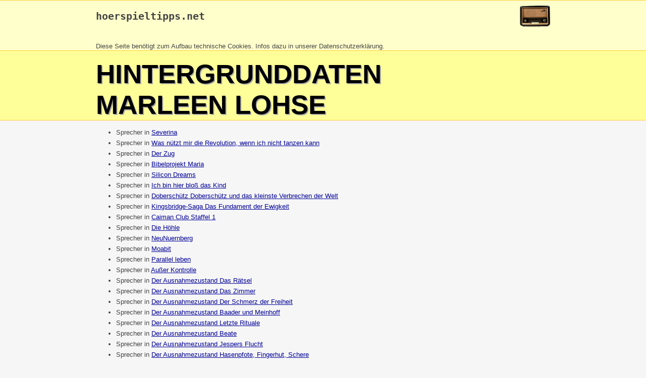

--- FILE ---
content_type: text/html
request_url: https://www.hoerspieltipps.net/leute/marleen_lohse.html
body_size: 5407
content:
<!DOCTYPE html>
<html>
<head>
<meta content="text/html; charset=windows-1252" http-equiv="content-type">
<title>marleen_lohse - hoerspieltipps.net</title>
<style>
.gelbhell { background-color: rgb(255, 255, 204); }
.gelbdunkel { background-color: rgb(255, 255, 153); }
.orange { background-color: rgb(255, 204, 51); }
body { 
  font-family: Helvetica,Arial,sans-serif; 
  color: #444;
  background: #f6f6f6; 
  margin: 0;
}
div { margin:0; border: 0 }
h1 { color: #000; font-size: 40pt; text-transform: uppercase; text-shadow: 2px 2px #aaa; padding-top: 15px; margin: 0; }
a:link, a:hover { color: #000099 }
a:visited { color: #990099 }
.breit { max-width: 900px; margin: auto }
.kopf1 a:link { color: #444; text-decoration: none }
.kopf1 a:visited { color: #444; text-decoration: none }
.kopf1 a:hover { color: #444; text-decoration: underline }
.kopf2 a:link { color: #444;  }
.kopf2 a:visited { color: #444;  }
.kopf2 a:hover { color: rgb(255, 204, 51); }
.leute { color: #888; }
.leute a:link { color: #888; }
.leute a:visited { color: #888 }
.leute a:hover { color: rgb(255, 204, 51); }
.info2 { border: 1px solid #888; padding: 10px }
.inhalt { padding-left: 10px; padding-right: 10px; line-height: 1.6em }
.t1 { max-width: 980px; margin: auto}
.t1td td { border-right: 1px dashed #aaa; border-bottom: 1px dashed #aaa; padding: 2px }
@media screen and (max-width: 500px) {
  #logoimg {display: none}
}
</style>
</head>

<body>
<div class="gelbhell" style="border-top: 1px solid rgb(255, 204, 51); border-bottom: 1px solid rgb(255, 204, 51);" >
<div class="breit kopf1">
<a href="http://www.hoerspieltipps.net" title="Startseite"><img id="logoimg" height="60" align=right alt="Logo" src="http://www.hoerspieltipps.net/Bilder/Data/radio.gif" style="margin-top: -19px;" border=0></a>
<h2><pre><a href="http://www.hoerspieltipps.net/">hoerspieltipps.net</a></pre></h2><br><small>Diese Seite ben&ouml;tigt zum Aufbau technische Cookies. Infos dazu in unserer <a href="http://www.hoerspieltipps.net/disc.html#datenschutz">Datenschutzerkl&auml;rung</a>.<br> 
</div>
</div>
<div class="gelbdunkel" style="border-top: 0px; border-bottom: 1px solid rgb(255, 204, 51);">
<div class="breit kopf2">
<h1>Hintergrunddaten<br>marleen lohse</h1>
</div>
</div>
<div class="breit inhalt" style="border-bottom: 5px solid #eee;">
<ul><li>Sprecher in <a href=../hsp/11972.html>Severina</a>
</li>
<li>Sprecher in <a href=../hsp/14925.html>Was nützt mir die Revolution, wenn ich nicht tanzen kann</a>
</li>
<li>Sprecher in <a href=../hsp/15880.html>Der Zug</a>
</li>
<li>Sprecher in <a href=../hsp/16654.html>Bibelprojekt Maria</a>
</li>
<li>Sprecher in <a href=../hsp/18549.html>Silicon Dreams</a>
</li>
<li>Sprecher in <a href=../hsp/19221.html>Ich bin hier bloß das Kind</a>
</li>
<li>Sprecher in <a href=../hsp/20566.html>Doberschütz Doberschütz und das kleinste Verbrechen der Welt</a>
</li>
<li>Sprecher in <a href=../hsp/21289.html>Kingsbridge-Saga Das Fundament der Ewigkeit</a>
</li>
<li>Sprecher in <a href=../hsp/21340.html>Caiman Club Staffel 1</a>
</li>
<li>Sprecher in <a href=../hsp/21562.html>Die Höhle</a>
</li>
<li>Sprecher in <a href=../hsp/21661.html>NeuNuernberg</a>
</li>
<li>Sprecher in <a href=../hsp/21771.html>Moabit</a>
</li>
<li>Sprecher in <a href=../hsp/22579.html>Parallel leben</a>
</li>
<li>Sprecher in <a href=../hsp/22701.html>Außer Kontrolle</a>
</li>
<li>Sprecher in <a href=../hsp/23102.html>Der Ausnahmezustand Das Rätsel</a>
</li>
<li>Sprecher in <a href=../hsp/23103.html>Der Ausnahmezustand Das Zimmer</a>
</li>
<li>Sprecher in <a href=../hsp/23104.html>Der Ausnahmezustand Der Schmerz der Freiheit</a>
</li>
<li>Sprecher in <a href=../hsp/23105.html>Der Ausnahmezustand Baader und Meinhoff</a>
</li>
<li>Sprecher in <a href=../hsp/23106.html>Der Ausnahmezustand Letzte Rituale</a>
</li>
<li>Sprecher in <a href=../hsp/23107.html>Der Ausnahmezustand Beate</a>
</li>
<li>Sprecher in <a href=../hsp/23108.html>Der Ausnahmezustand Jespers Flucht</a>
</li>
<li>Sprecher in <a href=../hsp/23109.html>Der Ausnahmezustand Hasenpfote, Fingerhut, Schere</a>
</li>
<li>Sprecher in <a href=../hsp/23700.html>Unter Haien</a>
</li>
<li>Sprecher in <a href=../hsp/24806.html>Die Abkürzung</a>
</li>
<li>Sprecher in <a href=../hsp/25581.html>Wie im Märchen - Liebesgeschichte mit Prinzessin</a>
</li>
<li>Sprecher in <a href=../hsp/26283.html>Alice</a>
</li>
<li>Sprecher in <a href=../hsp/26613.html>Caiman Club Staffel 3</a>
</li>
<li>Sprecher in <a href=../hsp/29309.html>Was zündet, was brennt</a>
</li>
<li>Sprecher in <a href=../hsp/30172.html>Die zwei Gesichter des Januars</a>
</li>
<li>Sprecher in <a href=../hsp/31628.html>TKKG Nur Tote schlafen länger</a>
</li>
<li>Sprecher in <a href=../hsp/31630.html>Die drei Fragezeichen Im Bann des Barrakudas</a>
</li>
<li>Sprecher in <a href=../hsp/32194.html>Die Erschöpften</a>
</li>
<li>Sprecher in <a href=../hsp/32799.html>TKKG Die Weihnachtsgeiseln</a>
</li>
<li>Sprecher in <a href=../hsp/3392.html>Europa, eine Plagiate-Saga</a>
</li>
<li>Sprecher in <a href=../hsp/8034.html>HAFIS: Logbuch einer Dichterfahrt oder Was ist schon Zeit unter Freunden?</a>
</li>
<li>Sprecher in <a href=../hsp/9817.html>Lovegames</a>
</li>
</ul></div><br>
<br>
<br>
<br>

<div style="border-top: 1px solid rgb(255, 204, 51); color: #888" class=gelbhell>
<div class="breit">
<br>
<a href="http://www.hoerspieltipps.net/">zur Startseite</a><br>
<br>
<small>...
</small>
<br>
</div>
</div>
</body></html>